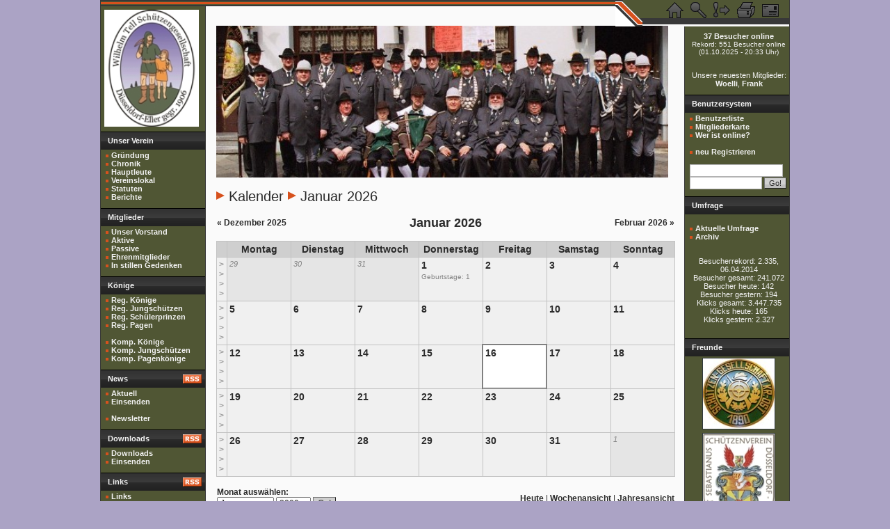

--- FILE ---
content_type: text/html
request_url: http://wilhelm-tell.de/calendar.php
body_size: 16901
content:
<?xml version="1.0" encoding="ISO-8859-1"?>
<!DOCTYPE html PUBLIC "-//W3C//DTD XHTML 1.0 Transitional//EN" "http://www.w3.org/TR/xhtml1/DTD/xhtml1-transitional.dtd">
<html>
<head>
<title>Wilhelm Tell Gesellschaft D&uuml;sseldorf-Eller 1906 | Kalender: Januar 2026</title>
<meta http-equiv="content-Type" content="text/html; charset=ISO-8859-1" />
<link rel="stylesheet" href="design/import.css" type="text/css" />
<link href="misc.php?action=newsfeed" type="application/rss+xml" rel="alternate" title="News RSS-Feed" />
<link href="misc.php?action=articlesfeed" type="application/rss+xml" rel="alternate" title="Artikel RSS-Feed" />
<link href="misc.php?action=downloadsfeed" type="application/rss+xml" rel="alternate" title="Downloads RSS-Feed" />
<link href="misc.php?action=linksfeed" type="application/rss+xml" rel="alternate" title="Links RSS-Feed" />
<link href="misc.php?action=galleryfeed" type="application/rss+xml" rel="alternate" title="Galerie RSS-Feed" />
<link rel="shortcut icon" href="favicon.ico">
<script type="text/javascript">
<!--

function roll_in(obj,name) {
        obj.src='design/button_'+name+'_h.gif';
}

function roll_out(obj,name) {
        obj.src='design/button_'+name+'.gif';
}

//-->
</script>
</head>
<body>

<div class="base">

<!-- HEADER START -->
<div class="header">
<div class="header_line1"><img src="design/1px.gif" alt="" /></div>
<div class="header_line2"><img src="design/1px.gif" alt="" /></div>
<div class="header_line3"><img src="design/1px.gif" alt="" /></div>
<div class="header_menu">
<div class="header_menu_edge"><img src="design/menu_edge.gif" alt="" /></div>
<div class="header_menu_buttons"><a href="index.php"><img src="design/button_home.gif" alt="Startseite" title="Startseite" onmouseover="roll_in(this,'home')" onmouseout="roll_out(this,'home')" /></a><a href="search.php"><img src="design/button_search.gif" alt="Seite durchsuchen" title="Seite durchsuchen" onmouseover="roll_in(this,'search')" onmouseout="roll_out(this,'search')" /></a><a href="/calendar.php?tell=1"><img src="design/button_tell.gif" alt="Seite empfehlen" title="Seite empfehlen" onmouseover="roll_in(this,'tell')" onmouseout="roll_out(this,'tell')" /></a><a href="/calendar.php?print=1"><img src="design/button_print.gif" alt="Drucken" title="Drucken" onmouseover="roll_in(this,'print')" onmouseout="roll_out(this,'print')" /></a><a href="contact.php"><img src="design/button_contact.gif" alt="Kontakt" title="Kontakt" onmouseover="roll_in(this,'contact')" onmouseout="roll_out(this,'contact')" /></a></div>
<div class="header_line1"><img src="design/1px.gif" alt="" /></div>


</div>
</div>
<!-- HEADER ENDE -->

<!-- MAIN START -->
<div class="main">
<div class="navi1">
<div class="logo"><a href="index.php"><img src="design/wilhelmtell.jpg" alt="Wilhelm Tell Logo" /></a></div>

<div class="navi_header"><div style="float:right;padding-right:5px;"></div>Unser Verein</div>
<div class="navi_sub">
<a href="content.php?id=1">Gr&uuml;ndung</a>
<a href="content.php?id=2">Chronik</a>
<a href="content.php?id=3">Hauptleute</a>
<a href="content.php?id=4">Vereinslokal</a>
<a href="content.php?id=5">Statuten</a>
<a href="articles.php">Berichte</a>
</div>

<div class="navi_header"><div style="float:right;padding-right:5px;"></div>Mitglieder</div>
<div class="navi_sub">
<a href="content.php?id=6">Unser Vorstand</a>
<a href="content.php?id=7">Aktive</a>
<a href="content.php?id=23">Passive</a>
<a href="content.php?id=9">Ehrenmitglieder</a>
<a href="content.php?id=10">In stillen Gedenken</a>
</div>

<div class="navi_header"><div style="float:right;padding-right:5px;"></div>K&ouml;nige</div>
<div class="navi_sub">
<a href="content.php?id=15">Reg. K&ouml;nige</a>
<a href="content.php?id=19">Reg. Jungsch&uuml;tzen</a>
<a href="content.php?id=14">Reg. Sch&uuml;lerprinzen</a>
<a href="content.php?id=22">Reg. Pagen</a></br>
<a href="content.php?id=16">Komp. K&ouml;nige</a>
<a href="content.php?id=18">Komp. Jungsch&uuml;tzen</a>
<a href="content.php?id=21">Komp. Pagenk&ouml;nige</a>
</div>

<div class="navi_header"><div style="float:right;padding-right:5px;"><a href="misc.php?action=newsfeed"><img src="design/rss.gif" alt="RSS" /></a></div>News</div>
<div class="navi_sub">
<a href="news.php">Aktuell</a>
<a href="sendnews.php">Einsenden</a></br>
<a href="newsletter.php">Newsletter</a>
</div>

<div class="navi_header"><div style="float:right;padding-right:5px;"><a href="misc.php?action=downloadsfeed"><img src="design/rss.gif" alt="RSS" /></a></div>Downloads</div>
<div class="navi_sub">
<a href="downloads.php">Downloads</a>
<a href="senddownload.php">Einsenden</a>
</div>

<div class="navi_header"><div style="float:right;padding-right:5px;"><a href="misc.php?action=linksfeed"><img src="design/rss.gif" alt="RSS" /></a></div>Links</div>
<div class="navi_sub">
<a href="links.php">Links</a>
<a href="sendlink.php">Einsenden</a>
</div>

<div class="navi_header">Kalender</div>
<div class="navi_sub">
<a href="calendar.php">Kalender</a>
<div style="float:right;padding-right:5px;"><a href="misc.php?action=eventsfeed" style="background:none;padding:0px;"><img src="design/rss.gif" alt="RSS" /></a></div><a href="events.php">Termine</a>
<a href="sendevent.php">Termin einsenden</a>
</div>


<div class="navi_header">Sonstiges</div>
<div class="navi_sub">
<div style="float:right;padding-right:5px;"><a href="misc.php?action=videosfeed" style="background:none;padding:0px;"><img src="design/rss.gif" alt="RSS" /></a></div><a href="videos.php">Videos</a>
<div style="float:right;padding-right:5px;"><a href="misc.php?action=galleryfeed" style="background:none;padding:0px;"><img src="design/rss.gif" alt="RSS" /></a></div><a href="gallery.php">Galerie</a>
<a href="glossar.php">Glossar</a>
<a href="guestbook.php">G&auml;stebuch</a>
<a href="team.php">Team</a>
<a href="content.php?id=11">Impressum</a>
</div>

</div>

<div class="content" style="position:relative;">

<br /><img border="50" src="design/header.jpg" width="650" height="218"></p>

<h1><img src="design/arrow.gif" alt="" /> <a href="/calendar.php">Kalender</a> <img src="design/arrow.gif" alt="" /> <a href="/calendar.php?month=1&amp;year=2026">Januar 2026</a> </h1>
<div class="content_position">
<!-- INHALT START -->

<script type="text/javascript" src="/lib/yui/yahoo-dom-event/yahoo-dom-event.js"></script><script language="JavaScript" type="text/javascript" src="/lib/javascript/global.js"></script>
<script language="JavaScript" type="text/javascript" src="/lib/javascript/public_popups.js"></script>
<script language="JavaScript" type="text/javascript" src="/lib/javascript/tooltip.js"></script>
<style type="text/css">
<!--

.thismonth {
	font-size:18px;
	font-weight:bold;
}

.calendar td {
	padding:3px;
	border:1px solid #C2C2C2;
	background:#F0F0F0;
	vertical-align:top;
	font-size:10px;
	color:#848484;
}

.calendar tr.head td {
	font-weight:bold;
	text-align:center;
	background:#CFCFCF;
	font-size:14px;
	color:#2B2B2B;
}

.calendar .disabled {
	background:#E5E5E5;
	font-size:11px;
	font-style:italic;
}

.calendar .today {
	background:#FFFFFF;
	border:2px outset #B0B0B0;
}

.calendar .selectmonth a:link,
.calendar .selectmonth a:active,
.calendar .selectmonth a:visited {
	font-size:12px;
	color:#969696;
	font-weight:bold;
}

.calendar .selectmonth a:hover {
	color:#2B2B2B;
	text-decoration:none;
}

.calendar .daynumber {
	font-size:14px;
	padding-bottom:3px;
}

.calendar .addevent {
	float:right;
}

-->
</style>

<table width="100%">
<tr>
<td width="20%" align="left"><a href="/calendar.php?month=12&amp;year=2025">&laquo; Dezember 2025</a></td>
<td width="60%" align="center" class="thismonth">Januar 2026</td>
<td width="20%" align="right"><a href="/calendar.php?month=2&amp;year=2026">Februar 2026 &raquo;</a></td>
</tr>
</table>

&nbsp;

<table width="100%" class="calendar">
<colgroup>
<col width="2%" />
<col width="14%" />
<col width="14%" />
<col width="14%" />
<col width="14%" />
<col width="14%" />
<col width="14%" />
<col width="14%" />
</colgroup>
<tr class="head">
<td>&nbsp;</td>
<td>Montag</td>
<td>Dienstag</td>
<td>Mittwoch</td>
<td>Donnerstag</td>
<td>Freitag</td>
<td>Samstag</td>
<td>Sonntag</td>
</tr>
<tr>
<td class="selectmonth"><a href="/calendar.php?week=01&amp;year=2026" title="Woche auswählen">&gt;<br />&gt;<br />&gt;<br />&gt;</a></td>
<td class="disabled">29</td>
<td class="disabled">30</td>
<td class="disabled">31</td>
<td>
<div class="daynumber"><a href="/calendar.php?day=1&amp;month=1&amp;year=2026">1</a></div>
<div>Geburtstage: 1</div></td>
<td>
<div class="daynumber"><a href="/calendar.php?day=2&amp;month=1&amp;year=2026">2</a></div>
</td>
<td>
<div class="daynumber"><a href="/calendar.php?day=3&amp;month=1&amp;year=2026">3</a></div>
</td>
<td>
<div class="daynumber"><a href="/calendar.php?day=4&amp;month=1&amp;year=2026">4</a></div>
</td>
</tr><tr>
<td class="selectmonth"><a href="/calendar.php?week=02&amp;year=2026" title="Woche auswählen">&gt;<br />&gt;<br />&gt;<br />&gt;</a></td>
<td>
<div class="daynumber"><a href="/calendar.php?day=5&amp;month=1&amp;year=2026">5</a></div>
</td>
<td>
<div class="daynumber"><a href="/calendar.php?day=6&amp;month=1&amp;year=2026">6</a></div>
</td>
<td>
<div class="daynumber"><a href="/calendar.php?day=7&amp;month=1&amp;year=2026">7</a></div>
</td>
<td>
<div class="daynumber"><a href="/calendar.php?day=8&amp;month=1&amp;year=2026">8</a></div>
</td>
<td>
<div class="daynumber"><a href="/calendar.php?day=9&amp;month=1&amp;year=2026">9</a></div>
</td>
<td>
<div class="daynumber"><a href="/calendar.php?day=10&amp;month=1&amp;year=2026">10</a></div>
</td>
<td>
<div class="daynumber"><a href="/calendar.php?day=11&amp;month=1&amp;year=2026">11</a></div>
</td>
</tr><tr>
<td class="selectmonth"><a href="/calendar.php?week=03&amp;year=2026" title="Woche auswählen">&gt;<br />&gt;<br />&gt;<br />&gt;</a></td>
<td>
<div class="daynumber"><a href="/calendar.php?day=12&amp;month=1&amp;year=2026">12</a></div>
</td>
<td>
<div class="daynumber"><a href="/calendar.php?day=13&amp;month=1&amp;year=2026">13</a></div>
</td>
<td>
<div class="daynumber"><a href="/calendar.php?day=14&amp;month=1&amp;year=2026">14</a></div>
</td>
<td>
<div class="daynumber"><a href="/calendar.php?day=15&amp;month=1&amp;year=2026">15</a></div>
</td>
<td class="today">
<div class="daynumber"><a href="/calendar.php?day=16&amp;month=1&amp;year=2026">16</a></div>
</td>
<td>
<div class="daynumber"><a href="/calendar.php?day=17&amp;month=1&amp;year=2026">17</a></div>
</td>
<td>
<div class="daynumber"><a href="/calendar.php?day=18&amp;month=1&amp;year=2026">18</a></div>
</td>
</tr><tr>
<td class="selectmonth"><a href="/calendar.php?week=04&amp;year=2026" title="Woche auswählen">&gt;<br />&gt;<br />&gt;<br />&gt;</a></td>
<td>
<div class="daynumber"><a href="/calendar.php?day=19&amp;month=1&amp;year=2026">19</a></div>
</td>
<td>
<div class="daynumber"><a href="/calendar.php?day=20&amp;month=1&amp;year=2026">20</a></div>
</td>
<td>
<div class="daynumber"><a href="/calendar.php?day=21&amp;month=1&amp;year=2026">21</a></div>
</td>
<td>
<div class="daynumber"><a href="/calendar.php?day=22&amp;month=1&amp;year=2026">22</a></div>
</td>
<td>
<div class="daynumber"><a href="/calendar.php?day=23&amp;month=1&amp;year=2026">23</a></div>
</td>
<td>
<div class="daynumber"><a href="/calendar.php?day=24&amp;month=1&amp;year=2026">24</a></div>
</td>
<td>
<div class="daynumber"><a href="/calendar.php?day=25&amp;month=1&amp;year=2026">25</a></div>
</td>
</tr><tr>
<td class="selectmonth"><a href="/calendar.php?week=05&amp;year=2026" title="Woche auswählen">&gt;<br />&gt;<br />&gt;<br />&gt;</a></td>
<td>
<div class="daynumber"><a href="/calendar.php?day=26&amp;month=1&amp;year=2026">26</a></div>
</td>
<td>
<div class="daynumber"><a href="/calendar.php?day=27&amp;month=1&amp;year=2026">27</a></div>
</td>
<td>
<div class="daynumber"><a href="/calendar.php?day=28&amp;month=1&amp;year=2026">28</a></div>
</td>
<td>
<div class="daynumber"><a href="/calendar.php?day=29&amp;month=1&amp;year=2026">29</a></div>
</td>
<td>
<div class="daynumber"><a href="/calendar.php?day=30&amp;month=1&amp;year=2026">30</a></div>
</td>
<td>
<div class="daynumber"><a href="/calendar.php?day=31&amp;month=1&amp;year=2026">31</a></div>
</td>
<td class="disabled">1</td>
</tr></table>

&nbsp;

<table width="100%"><tr><td>


<form action="calendar.php" method="get">
<b>Monat auswählen:</b><br />
<select name="month">
<option value="1" selected="selected">Januar</option>
<option value="2">Februar</option>
<option value="3">März</option>
<option value="4">April</option>
<option value="5">Mai</option>
<option value="6">Juni</option>
<option value="7">Juli</option>
<option value="8">August</option>
<option value="9">September</option>
<option value="10">Oktober</option>
<option value="11">November</option>
<option value="12">Dezember</option>
</select>
<select name="year">
<option value="2000">2000</option>
<option value="2001">2001</option>
<option value="2002">2002</option>
<option value="2003">2003</option>
<option value="2004">2004</option>
<option value="2005">2005</option>
<option value="2006">2006</option>
<option value="2007">2007</option>
<option value="2008">2008</option>
<option value="2009">2009</option>
<option value="2010">2010</option>
<option value="2011">2011</option>
<option value="2012">2012</option>
<option value="2013">2013</option>
<option value="2014">2014</option>
<option value="2015">2015</option>
<option value="2016">2016</option>
<option value="2017">2017</option>
<option value="2018">2018</option>
<option value="2019">2019</option>
<option value="2020">2020</option>
</select>
<input type="submit" value="Go!" class="button" />
<input type="hidden" name="mode" value="public" />
</form>

</td><td align="right">




<a href="/calendar.php?today=1">Heute</a> | 
<a href="/calendar.php?week=01&amp;year=2026">Wochenansicht</a> | 
<a href="/calendar.php?year=2026">Jahresansicht</a>

</td></tr></table>
<!-- INHALT ENDE -->
</div>
</div>

<div class="navi2">

<div class="navi_content">

<p align="center" style="margin:0px;"><a href="user.php?action=online">37 Besucher online</a></p>
<p class="small" style="margin:0px 0px 10px 0px; text-align:center;">Rekord: 551 Besucher online (01.10.2025 - 20:33  Uhr)</p>
<div align="center"><br />Unsere neuesten Mitglieder: <a href="/user.php?action=profile&amp;id=6">Woelli</a>, <a href="/user.php?action=profile&amp;id=2">Frank</a></div></div>

<div class="navi_header">Benutzersystem</div>
<div class="navi_sub">
<a href="user.php?action=list">Benutzerliste</a>
<a href="user.php?action=usermap">Mitgliederkarte</a>
<a href="user.php?action=online">Wer ist online?</a>
</div>
<div class="navi_sub">
<a href="user.php?action=register">neu Registrieren</a><br />
<form action="/user.php" method="post">
<input type="text" name="login_user" class="input" size="20" style="font-size:11px;" /><br />
<input type="password" name="login_pwd" class="input" size="15" style="font-size:11px;" /> <input type="submit" name="send" value="Go!" class="button" style="font-size:11px;" /><br />
</form>
</div>


<div class="navi_header">Umfrage</div>
<div class="navi_content"></div>
<div class="navi_sub">
<a href="poll.php?recent=1">Aktuelle Umfrage</a>
<a href="poll.php">Archiv</a>
</div>

<div class="navi_content">
<p align="center">
Besucherrekord: 2.335, 06.04.2014<br />
Besucher gesamt: 241.072<br />
Besucher heute: 142<br />
Besucher gestern: 194<br />
Klicks gesamt: 3.447.735<br />
Klicks heute: 165<br />
Klicks gestern: 2.327</p>
</div>
<div class="navi_header">Freunde</div>
<div class="navi_content">
<div style="text-align:center;padding-bottom:5px;"><a href="/misc.php?action=afflink&amp;id=1" target="_blank"><img src="uploads/affiliates/affiliate-1.jpg" alt="Schützenverein Krefeld-Ost 1890 - 45.274 Klicks" title="Schützenverein Krefeld-Ost 1890 - 45.274 Klicks" style="border:1px solid #31393D;" /></a>
</div>
<div style="text-align:center;padding-bottom:5px;"><a href="/misc.php?action=afflink&amp;id=2" target="_blank"><img src="uploads/affiliates/affiliate-2.jpg" alt="St. Seb. Schützenverein Düsseldorf-Eller e.V. - 11.590 Klicks" title="St. Seb. Schützenverein Düsseldorf-Eller e.V. - 11.590 Klicks" style="border:1px solid #31393D;" /></a>
</div>
</div>
</div>

</div>

<!-- MAIN ENDE -->

<!-- FOOTER START -->
<div class="foot">
<div class="foot_line1"><img src="design/1px.gif" alt="" /></div>
<div class="foot_line2"><img src="design/1px.gif" alt="" /></div>
<div class="foot_line3"><img src="design/1px.gif" alt="" /></div>
<div class="copyright">Erstellt von Frank Wockenfu&szlig;   :   apexx CMS &amp; Portalsystem - &copy; by <a href="http://www.stylemotion.de" target="_blank">Stylemotion.de</a></div>
</div>
<!-- FOOTER ENDE -->

</div>

</body>
</html>

--- FILE ---
content_type: text/css
request_url: http://wilhelm-tell.de/design/design.css
body_size: 3786
content:
body {
        padding:0px 0px 10px 0px;
        margin:0px;
        background:#ABA3C5;
        text-align:center;
        font-family:tahoma, verdana, arial, sans-serif;
        color:#2B2B2B;
}


a:link,
a:active,
a:visited {
        color:#2B2B2B;
        font-weight:bold;
        text-decoration:none;
}

a:hover {
        text-decoration:underline;
}


img {
        border:0px;
}


.base {
        margin:auto;
        width:990px;
        top:0px;
        text-align:left;
        border-width:0px 1px;
        border-style:solid;
        border-color:#383838;
        background:#fafafa;
}


.header, .main, .foot {
        position:relative;
        clear:both;
}


/* HEADER LINIEN */
.header_line1 {
        width:100%;
        height:9px;
        background:#383838;
}


.header_line2 {
        position:absolute;
        top:2px;
        width:100%;
        height:5px;
        background:#505634;
}


.header_line3 {
        position:absolute;
        top:3px;
        width:100%;
        height:3px;
        background:#D6511D;
}


/* HEADER MENÜ */
.header_menu {
        position:absolute;
        z-index:100;
        top:0px;
        left:100%;
        width:250px;
        margin-left:-250px;
        height:33px;
        background:#505634;


}


.header_menu_edge {
        float:left;
}


.header_menu_buttons {
        padding-top:3px;
        padding-right:10px;
        text-align:right;
}

.header_menu_buttons a {
        margin:0px 5px;
}


/* FOOTER LINIEN */
.foot_line1 {
        width:100%;
        height:25px;
        background:#505634;
}


.foot_line2 {
        position:absolute;
        top:2px;
        width:100%;
        height:8px;
        background:#FFFFFF;
}


.foot_line3 {
        position:absolute;
        top:3px;
        width:100%;
        height:6px;
        background:#D6511D;
}


/* CONTENT */
.navi1, .navi2 {
        color:#f2f2f2;
        width:150px;
        font-size:11px;
        margin-bottom:10px;
}

.navi1 {
        float:left;
        border-right:1px solid #383838;
        border-bottom:1px solid #383838;
        background:#505634;
}


.navi2 {
        float:right;
        border-left:1px solid #383838;
        border-bottom:1px solid #383838;
        background:#505634;
        padding-top:6px;
        margin-top:29px;
}


.navi1 a:link,
.navi1 a:active,
.navi1 a:visited,
.navi2 a:link,
.navi2 a:active,
.navi2 a:visited {
        color:#f2f2f2;
        text-decoration:none;
}


.navi1 a:hover,
.navi2 a:hover {
        text-decoration:underline;
}

.logo {
        padding:5px 5px 7px 5px;
}


.navi_header {
        color:#f2f2f2;
        font-weight:bold;
        padding:7px 0 7px 10px;
        background-image:url('bg_nav.gif');
}


.navi_sub, .navi_content {
        padding:2px 2px 10px 7px;
}


.navi_sub a {
        display:block;
        font-weight:bold;
        padding-left:8px;
        background-image:url('nav_dot.gif');
        background-repeat:no-repeat;
}


h1 {
        font-weight:normal;
        font-size:20px;
        margin:0px 0px 15px 0px;
}

h1 a:link,
h1 a:active,
h1 a:visited {
        color:#2B2B2B;
        font-weight:normal;
        text-decoration:none;
}

h1 a:hover {
        text-decoration:underline;
}


.content {
        float:left;
        padding:10px 0px 10px 15px;
}


.content_position {
        clear:both;
        width:660px;
}


.content_position {
        font-size:12px;
}


/* COPYRIGHT */
.copyright {
        position:absolute;
        top:11px;
        width:99%;
        text-align:right;
        font-size:10px;
        color:#FFFFFF;
}


.copyright a:link,
.copyright a:active,
.copyright a:visited {
        color:#FFFFFF;
        font-weight:bold;
        text-decoration:none;
}


.copyright a:hover {
        text-decoration:underline;
}

--- FILE ---
content_type: text/css
request_url: http://wilhelm-tell.de/design/content.css
body_size: 3982
content:
/* TEXTBLÖCKE */

.small {
	font-size:10px;
}

.sortby {
	text-align:center;
	font-size:11px;
	margin:10px 0px 0px 0px;
}

.slink {
	margin:15px 20px;
	padding:3px 5px;
	border-top:1px solid #C2C2C2;
	border-bottom:1px solid #C2C2C2;
	background:#F0F0F0;
}

.error {
	border:1px solid white;
	color:white;
	padding:5px;
	margin:5px;
	font-family:courier,sans-serif;
	background:darkred;
}

.tags {
	border:1px solid #dedede;
	background:#f5f5f5;
	padding:4px;
	font-size:18px;
	word-spacing:10px;
}

.tags a {
	word-spacing:normal;
}



/*** SEITEN / BUCHSTABEN ***/

.pages {
	font-size:11px;
}

.letters {
	font-size:11px;
	letter-spacing:normal;
	word-spacing:-2px;
	text-align:center;
}

.pages a,
.letters a  {
	letter-spacing:normal;
}

.pages a,
.letters a {
	color:#313131;
	background:none;
	line-height:18px;
	padding:1px 3px;
}

.pages a:hover,
.letters a:hover {
	color:#fff;
	background:#d6511d;
	text-decoration:none;
}

.pages a.selected,
.pages a.selected:hover,
.letters a.selected,
.letters a.selected:hover {
	color:#fff;
	background:#d6511d;
	text-decoration:none;
}

.pages form {
	float:right;
}

.pages form input {
	font-size:11px;
}

.pages form input.input {
	text-align:center;
}



/* TABELLEN */
table {
	border-collapse:collapse;
}

td {
	font-size:12px;
}

.header1 {
	height:23px;
	color:#f2f2f2;
	padding-left:3px;
	border:1px solid #383838;
	border-bottom:2px solid #212121;
	background:#383838 url('header1.gif') top;
	font-size:14px;
	font-weight:bold;
}


.header2 {
	height:22px;
	color:#f2f2f2;
	border:1px solid #383838;
	border-bottom:2px solid #212121;
	background:#383838 url('header2.gif') top;
	font-size:11px;
	font-weight:bold;
	text-align:center;
}


tr.color td,
td.color,
tr.color_nosize td,
td.color_nosize {
	padding:3px;
	border:1px solid #C2C2C2;
	background:#F0F0F0;
}


tr.color td,
td.color,
tr.color_hover td {
	height:27px;
}


.footer, .footer_tbl {
	padding:3px;
	border:1px solid #C2C2C2;
	background:#E0E0E0;
	text-align:center;
}


.footer_tbl {
	text-align:right;
}


.space1 {
	font-size:0px;
	height:15px;
}


.space2 {
	font-size:0px;
	height:5px;
}



/*** TABS ***/

div.tabbar {
	position:relative;
	top:1px;
	z-index:1;
	height:27px;
}

div.tabbar ul {
	display:block;
	list-style:none;
	padding:0 0 0 10px;
	margin:0;
}

div.tabbar li {
	display:block;
	float:left;
	height:26px;
	padding:0;
	margin:0 0 0 5px;
	line-height:26px;
	background:#f7f7f7 url('layer_left.gif') top left no-repeat;
}

div.tabbar li a {
	display:block;
	padding:0 10px;
	height:26px;
	color:#d4d4d4;
	line-height:26px;
	background:url('layer_right.gif') top right no-repeat;
	outline:none;
}

div.tabbar li.selected {
	height:27px;
	background-image:url('layer_sel_left.gif');
}

div.tabbar li.selected a {
	height:27px;
	color:#000;
	background-image:url('layer_sel_right.gif');
}

div.tabbar li a:hover {
	color:#000;
}

div.tabbody {
	padding:10px;
	background:#f7f7f7;
	border:1px solid #999999;
}



/* GLOSSAR HIGHLIGHTS */

.glossar_highlight {
	color:blue;
	border-bottom:1px dotted blue;
	cursor:help;
}

.glossar_highlight:hover {
	border-bottom:1px solid blue;
}

.glossar_info_title {
	font-size:12px;
}

.glossar_info_text {
	font-size:10px;
}

.glossar_info_readmore {
	text-align:right;
	font-size:10px;
}



/* FORMULAR */
form {
	margin:0px;
}

input, select, textarea, optgroup {
	font-family:tahoma, verdana, arial, sans-serif;
	font-size:12px;
	color:#2B2B2B;
}

textarea,
.input {
	border:1px solid #B3B3B3;
	padding:2px;
}

.button { 
	color:#2B2B2B;
	border-width:1px;
	background-color:#B3B3B3;
	background-image:url('bg_buttons.gif');
}

.code {
	border:1px solid #B3B3B3;
	padding:2px;
	font-family:courier new, courier, monospace;
}



/************** EDITOR-FELD **************/

.editor {
	width:98%;
}

.editor a:link img,
.editor a:active img,
.editor a:visited img {
	background:none;
	border:none;
	padding:1px;
}

.editor a:hover img {
	background:#D9D9D9;
	border:1px solid #999999;
	padding:0px;
}